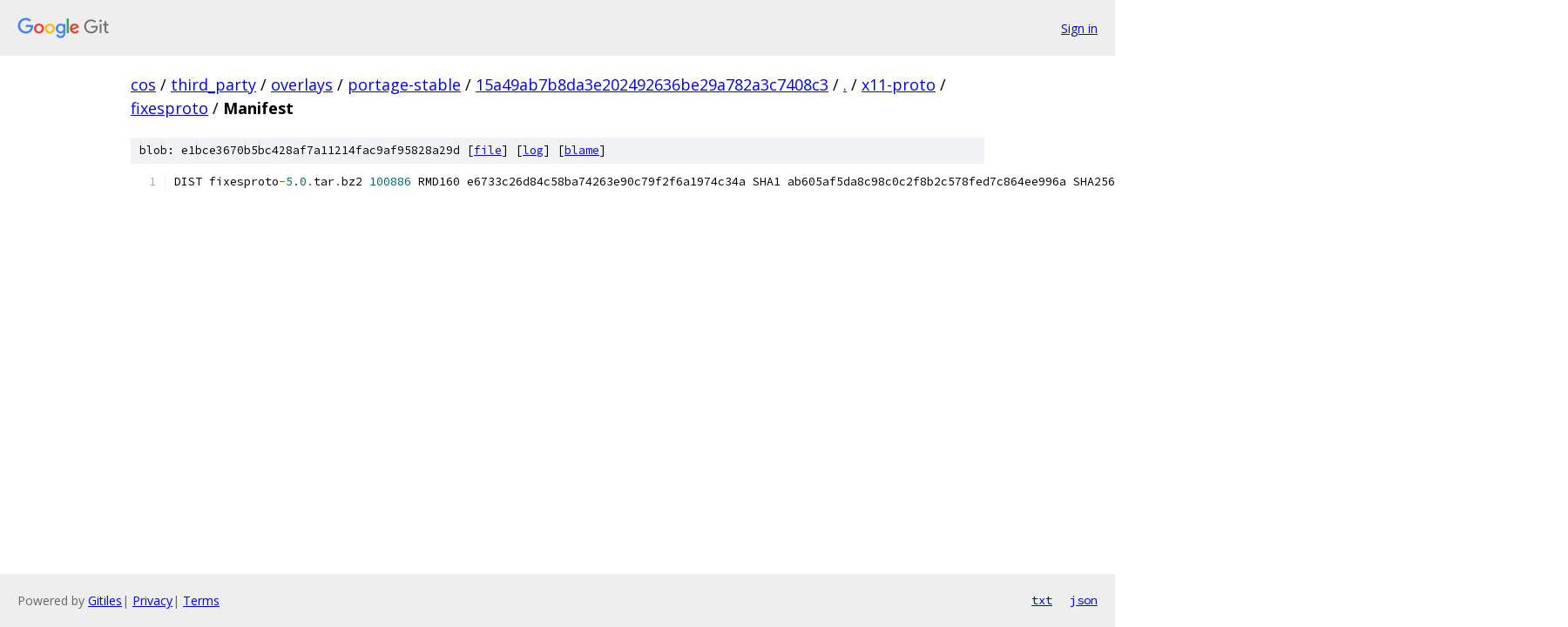

--- FILE ---
content_type: text/html; charset=utf-8
request_url: https://cos.googlesource.com/third_party/overlays/portage-stable/+/15a49ab7b8da3e202492636be29a782a3c7408c3/x11-proto/fixesproto/Manifest
body_size: 1069
content:
<!DOCTYPE html><html lang="en"><head><meta charset="utf-8"><meta name="viewport" content="width=device-width, initial-scale=1"><title>x11-proto/fixesproto/Manifest - third_party/overlays/portage-stable - Git at Google</title><link rel="stylesheet" type="text/css" href="/+static/base.css"><link rel="stylesheet" type="text/css" href="/+static/prettify/prettify.css"><!-- default customHeadTagPart --></head><body class="Site"><header class="Site-header"><div class="Header"><a class="Header-image" href="/"><img src="//www.gstatic.com/images/branding/lockups/2x/lockup_git_color_108x24dp.png" width="108" height="24" alt="Google Git"></a><div class="Header-menu"> <a class="Header-menuItem" href="https://accounts.google.com/AccountChooser?faa=1&amp;continue=https://cos.googlesource.com/login/third_party/overlays/portage-stable/%2B/15a49ab7b8da3e202492636be29a782a3c7408c3/x11-proto/fixesproto/Manifest">Sign in</a> </div></div></header><div class="Site-content"><div class="Container "><div class="Breadcrumbs"><a class="Breadcrumbs-crumb" href="/?format=HTML">cos</a> / <a class="Breadcrumbs-crumb" href="/third_party/">third_party</a> / <a class="Breadcrumbs-crumb" href="/third_party/overlays/">overlays</a> / <a class="Breadcrumbs-crumb" href="/third_party/overlays/portage-stable/">portage-stable</a> / <a class="Breadcrumbs-crumb" href="/third_party/overlays/portage-stable/+/15a49ab7b8da3e202492636be29a782a3c7408c3">15a49ab7b8da3e202492636be29a782a3c7408c3</a> / <a class="Breadcrumbs-crumb" href="/third_party/overlays/portage-stable/+/15a49ab7b8da3e202492636be29a782a3c7408c3/">.</a> / <a class="Breadcrumbs-crumb" href="/third_party/overlays/portage-stable/+/15a49ab7b8da3e202492636be29a782a3c7408c3/x11-proto">x11-proto</a> / <a class="Breadcrumbs-crumb" href="/third_party/overlays/portage-stable/+/15a49ab7b8da3e202492636be29a782a3c7408c3/x11-proto/fixesproto">fixesproto</a> / <span class="Breadcrumbs-crumb">Manifest</span></div><div class="u-sha1 u-monospace BlobSha1">blob: e1bce3670b5bc428af7a11214fac9af95828a29d [<a href="/third_party/overlays/portage-stable/+/15a49ab7b8da3e202492636be29a782a3c7408c3/x11-proto/fixesproto/Manifest">file</a>] [<a href="/third_party/overlays/portage-stable/+log/15a49ab7b8da3e202492636be29a782a3c7408c3/x11-proto/fixesproto/Manifest">log</a>] [<a href="/third_party/overlays/portage-stable/+blame/15a49ab7b8da3e202492636be29a782a3c7408c3/x11-proto/fixesproto/Manifest">blame</a>]</div><table class="FileContents"><tr class="u-pre u-monospace FileContents-line"><td class="u-lineNum u-noSelect FileContents-lineNum" data-line-number="1"></td><td class="FileContents-lineContents" id="1"><span class="pln">DIST fixesproto</span><span class="pun">-</span><span class="lit">5.0</span><span class="pun">.</span><span class="pln">tar</span><span class="pun">.</span><span class="pln">bz2 </span><span class="lit">100886</span><span class="pln"> RMD160 e6733c26d84c58ba74263e90c79f2f6a1974c34a SHA1 ab605af5da8c98c0c2f8b2c578fed7c864ee996a SHA256 ba2f3f31246bdd3f2a0acf8bd3b09ba99cab965c7fb2c2c92b7dc72870e424ce</span></td></tr></table><script nonce="3pJ2JlIZdrN7wJSig2UPmw">for (let lineNumEl of document.querySelectorAll('td.u-lineNum')) {lineNumEl.onclick = () => {window.location.hash = `#${lineNumEl.getAttribute('data-line-number')}`;};}</script></div> <!-- Container --></div> <!-- Site-content --><footer class="Site-footer"><div class="Footer"><span class="Footer-poweredBy">Powered by <a href="https://gerrit.googlesource.com/gitiles/">Gitiles</a>| <a href="https://policies.google.com/privacy">Privacy</a>| <a href="https://policies.google.com/terms">Terms</a></span><span class="Footer-formats"><a class="u-monospace Footer-formatsItem" href="?format=TEXT">txt</a> <a class="u-monospace Footer-formatsItem" href="?format=JSON">json</a></span></div></footer></body></html>